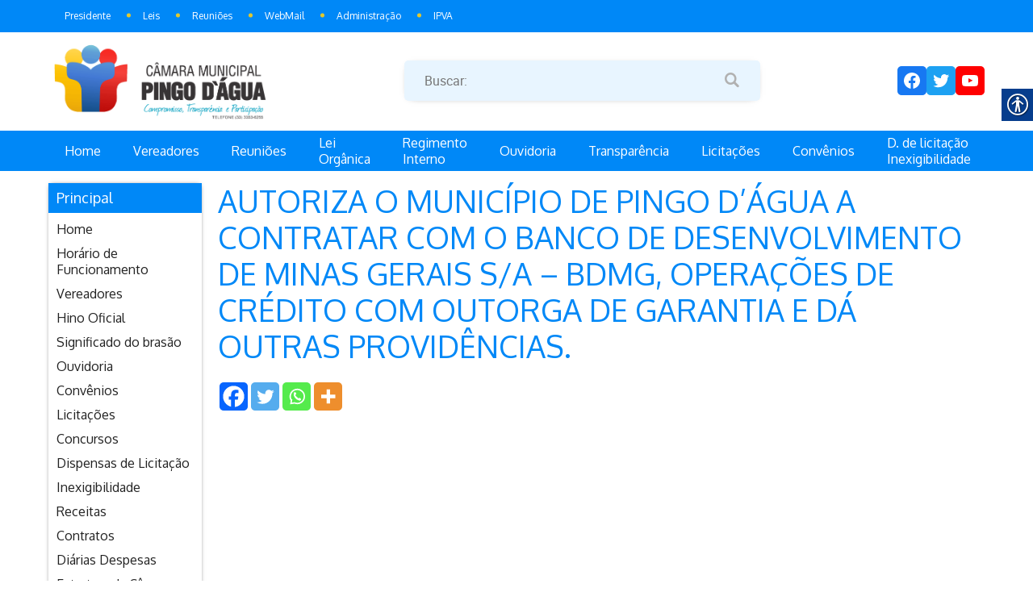

--- FILE ---
content_type: text/html; charset=UTF-8
request_url: https://cmpingodagua.mg.gov.br/leis/autoriza-o-municipio-de-pingo-dagua-a-contratar-com-o-banco-de-desenvolvimento-de-minas-gerais-s-a-bdmg-operacoes-de-credito-com-outorga-de-garantia-e-da-outras-providencias/
body_size: 19299
content:

<!DOCTYPE html>
<html lang="pt-BR">
<head>
	<meta charset="UTF-8">
	<meta name="theme-color" content="" />
	<meta name="viewport" content="width=device-width, initial-scale=1, maximum-scale=1">
	<title>Câmara Municipal de Pingo D&#039;Água</title>
	<meta name="description" content="Site da câmara municipal de Pingo D&#039;Água" />
	<link href="https://fonts.googleapis.com/css?family=Oxygen:300,400,700" rel="stylesheet">
	<link rel="icon" href="https://cmpingodagua.mg.gov.br/wp-content/uploads/2017/10/cropped-rsz_logo-pingo-dagua-horizontal-32x32.png" sizes="32x32" />
<link rel="icon" href="https://cmpingodagua.mg.gov.br/wp-content/uploads/2017/10/cropped-rsz_logo-pingo-dagua-horizontal-192x192.png" sizes="192x192" />
<link rel="apple-touch-icon" href="https://cmpingodagua.mg.gov.br/wp-content/uploads/2017/10/cropped-rsz_logo-pingo-dagua-horizontal-180x180.png" />
<meta name="msapplication-TileImage" content="https://cmpingodagua.mg.gov.br/wp-content/uploads/2017/10/cropped-rsz_logo-pingo-dagua-horizontal-270x270.png" />
	<meta name='robots' content='index, follow, max-image-preview:large, max-snippet:-1, max-video-preview:-1' />

	<!-- This site is optimized with the Yoast SEO plugin v20.7 - https://yoast.com/wordpress/plugins/seo/ -->
	<title>AUTORIZA O MUNICÍPIO DE PINGO D’ÁGUA A CONTRATAR COM O BANCO DE DESENVOLVIMENTO DE MINAS GERAIS S/A – BDMG, OPERAÇÕES DE CRÉDITO COM OUTORGA DE GARANTIA E DÁ OUTRAS PROVIDÊNCIAS. - Câmara Municipal de Pingo D&#039;Água</title>
	<link rel="canonical" href="https://cmpingodagua.mg.gov.br/leis/autoriza-o-municipio-de-pingo-dagua-a-contratar-com-o-banco-de-desenvolvimento-de-minas-gerais-s-a-bdmg-operacoes-de-credito-com-outorga-de-garantia-e-da-outras-providencias/" />
	<meta property="og:locale" content="pt_BR" />
	<meta property="og:type" content="article" />
	<meta property="og:title" content="AUTORIZA O MUNICÍPIO DE PINGO D’ÁGUA A CONTRATAR COM O BANCO DE DESENVOLVIMENTO DE MINAS GERAIS S/A – BDMG, OPERAÇÕES DE CRÉDITO COM OUTORGA DE GARANTIA E DÁ OUTRAS PROVIDÊNCIAS. - Câmara Municipal de Pingo D&#039;Água" />
	<meta property="og:url" content="https://cmpingodagua.mg.gov.br/leis/autoriza-o-municipio-de-pingo-dagua-a-contratar-com-o-banco-de-desenvolvimento-de-minas-gerais-s-a-bdmg-operacoes-de-credito-com-outorga-de-garantia-e-da-outras-providencias/" />
	<meta property="og:site_name" content="Câmara Municipal de Pingo D&#039;Água" />
	<meta property="article:modified_time" content="2020-09-23T22:18:02+00:00" />
	<meta name="twitter:card" content="summary_large_image" />
	<script type="application/ld+json" class="yoast-schema-graph">{"@context":"https://schema.org","@graph":[{"@type":"WebPage","@id":"https://cmpingodagua.mg.gov.br/leis/autoriza-o-municipio-de-pingo-dagua-a-contratar-com-o-banco-de-desenvolvimento-de-minas-gerais-s-a-bdmg-operacoes-de-credito-com-outorga-de-garantia-e-da-outras-providencias/","url":"https://cmpingodagua.mg.gov.br/leis/autoriza-o-municipio-de-pingo-dagua-a-contratar-com-o-banco-de-desenvolvimento-de-minas-gerais-s-a-bdmg-operacoes-de-credito-com-outorga-de-garantia-e-da-outras-providencias/","name":"AUTORIZA O MUNICÍPIO DE PINGO D’ÁGUA A CONTRATAR COM O BANCO DE DESENVOLVIMENTO DE MINAS GERAIS S/A – BDMG, OPERAÇÕES DE CRÉDITO COM OUTORGA DE GARANTIA E DÁ OUTRAS PROVIDÊNCIAS. - Câmara Municipal de Pingo D&#039;Água","isPartOf":{"@id":"https://cmpingodagua.mg.gov.br/#website"},"datePublished":"2020-09-22T12:56:02+00:00","dateModified":"2020-09-23T22:18:02+00:00","breadcrumb":{"@id":"https://cmpingodagua.mg.gov.br/leis/autoriza-o-municipio-de-pingo-dagua-a-contratar-com-o-banco-de-desenvolvimento-de-minas-gerais-s-a-bdmg-operacoes-de-credito-com-outorga-de-garantia-e-da-outras-providencias/#breadcrumb"},"inLanguage":"pt-BR","potentialAction":[{"@type":"ReadAction","target":["https://cmpingodagua.mg.gov.br/leis/autoriza-o-municipio-de-pingo-dagua-a-contratar-com-o-banco-de-desenvolvimento-de-minas-gerais-s-a-bdmg-operacoes-de-credito-com-outorga-de-garantia-e-da-outras-providencias/"]}]},{"@type":"BreadcrumbList","@id":"https://cmpingodagua.mg.gov.br/leis/autoriza-o-municipio-de-pingo-dagua-a-contratar-com-o-banco-de-desenvolvimento-de-minas-gerais-s-a-bdmg-operacoes-de-credito-com-outorga-de-garantia-e-da-outras-providencias/#breadcrumb","itemListElement":[{"@type":"ListItem","position":1,"name":"Início","item":"https://cmpingodagua.mg.gov.br/"},{"@type":"ListItem","position":2,"name":"Leis","item":"https://cmpingodagua.mg.gov.br/leis/"},{"@type":"ListItem","position":3,"name":"AUTORIZA O MUNICÍPIO DE PINGO D’ÁGUA A CONTRATAR COM O BANCO DE DESENVOLVIMENTO DE MINAS GERAIS S/A – BDMG, OPERAÇÕES DE CRÉDITO COM OUTORGA DE GARANTIA E DÁ OUTRAS PROVIDÊNCIAS."}]},{"@type":"WebSite","@id":"https://cmpingodagua.mg.gov.br/#website","url":"https://cmpingodagua.mg.gov.br/","name":"Câmara Municipal de Pingo D&#039;Água","description":"Site da câmara municipal de Pingo D&#039;Água","publisher":{"@id":"https://cmpingodagua.mg.gov.br/#organization"},"potentialAction":[{"@type":"SearchAction","target":{"@type":"EntryPoint","urlTemplate":"https://cmpingodagua.mg.gov.br/?s={search_term_string}"},"query-input":"required name=search_term_string"}],"inLanguage":"pt-BR"},{"@type":"Organization","@id":"https://cmpingodagua.mg.gov.br/#organization","name":"Câmara Municipal de Pingo D'Água","url":"https://cmpingodagua.mg.gov.br/","logo":{"@type":"ImageObject","inLanguage":"pt-BR","@id":"https://cmpingodagua.mg.gov.br/#/schema/logo/image/","url":"http://cmpingodagua.homolog.tech/wp-content/uploads/2017/10/logo-pingo-dagua.png","contentUrl":"http://cmpingodagua.homolog.tech/wp-content/uploads/2017/10/logo-pingo-dagua.png","width":1763,"height":2118,"caption":"Câmara Municipal de Pingo D'Água"},"image":{"@id":"https://cmpingodagua.mg.gov.br/#/schema/logo/image/"}}]}</script>
	<!-- / Yoast SEO plugin. -->


<link rel="alternate" type="application/rss+xml" title="Feed para Câmara Municipal de Pingo D&#039;Água &raquo;" href="https://cmpingodagua.mg.gov.br/feed/" />
<link rel="alternate" type="application/rss+xml" title="Feed de comentários para Câmara Municipal de Pingo D&#039;Água &raquo;" href="https://cmpingodagua.mg.gov.br/comments/feed/" />
		<!-- This site uses the Google Analytics by ExactMetrics plugin v7.15.2 - Using Analytics tracking - https://www.exactmetrics.com/ -->
							<script src="//www.googletagmanager.com/gtag/js?id=UA-108552870-1"  data-cfasync="false" data-wpfc-render="false" type="text/javascript" async></script>
			<script data-cfasync="false" data-wpfc-render="false" type="text/javascript">
				var em_version = '7.15.2';
				var em_track_user = true;
				var em_no_track_reason = '';
				
								var disableStrs = [
															'ga-disable-UA-108552870-1',
									];

				/* Function to detect opted out users */
				function __gtagTrackerIsOptedOut() {
					for (var index = 0; index < disableStrs.length; index++) {
						if (document.cookie.indexOf(disableStrs[index] + '=true') > -1) {
							return true;
						}
					}

					return false;
				}

				/* Disable tracking if the opt-out cookie exists. */
				if (__gtagTrackerIsOptedOut()) {
					for (var index = 0; index < disableStrs.length; index++) {
						window[disableStrs[index]] = true;
					}
				}

				/* Opt-out function */
				function __gtagTrackerOptout() {
					for (var index = 0; index < disableStrs.length; index++) {
						document.cookie = disableStrs[index] + '=true; expires=Thu, 31 Dec 2099 23:59:59 UTC; path=/';
						window[disableStrs[index]] = true;
					}
				}

				if ('undefined' === typeof gaOptout) {
					function gaOptout() {
						__gtagTrackerOptout();
					}
				}
								window.dataLayer = window.dataLayer || [];

				window.ExactMetricsDualTracker = {
					helpers: {},
					trackers: {},
				};
				if (em_track_user) {
					function __gtagDataLayer() {
						dataLayer.push(arguments);
					}

					function __gtagTracker(type, name, parameters) {
						if (!parameters) {
							parameters = {};
						}

						if (parameters.send_to) {
							__gtagDataLayer.apply(null, arguments);
							return;
						}

						if (type === 'event') {
							
														parameters.send_to = exactmetrics_frontend.ua;
							__gtagDataLayer(type, name, parameters);
													} else {
							__gtagDataLayer.apply(null, arguments);
						}
					}

					__gtagTracker('js', new Date());
					__gtagTracker('set', {
						'developer_id.dNDMyYj': true,
											});
															__gtagTracker('config', 'UA-108552870-1', {"forceSSL":"true"} );
										window.gtag = __gtagTracker;										(function () {
						/* https://developers.google.com/analytics/devguides/collection/analyticsjs/ */
						/* ga and __gaTracker compatibility shim. */
						var noopfn = function () {
							return null;
						};
						var newtracker = function () {
							return new Tracker();
						};
						var Tracker = function () {
							return null;
						};
						var p = Tracker.prototype;
						p.get = noopfn;
						p.set = noopfn;
						p.send = function () {
							var args = Array.prototype.slice.call(arguments);
							args.unshift('send');
							__gaTracker.apply(null, args);
						};
						var __gaTracker = function () {
							var len = arguments.length;
							if (len === 0) {
								return;
							}
							var f = arguments[len - 1];
							if (typeof f !== 'object' || f === null || typeof f.hitCallback !== 'function') {
								if ('send' === arguments[0]) {
									var hitConverted, hitObject = false, action;
									if ('event' === arguments[1]) {
										if ('undefined' !== typeof arguments[3]) {
											hitObject = {
												'eventAction': arguments[3],
												'eventCategory': arguments[2],
												'eventLabel': arguments[4],
												'value': arguments[5] ? arguments[5] : 1,
											}
										}
									}
									if ('pageview' === arguments[1]) {
										if ('undefined' !== typeof arguments[2]) {
											hitObject = {
												'eventAction': 'page_view',
												'page_path': arguments[2],
											}
										}
									}
									if (typeof arguments[2] === 'object') {
										hitObject = arguments[2];
									}
									if (typeof arguments[5] === 'object') {
										Object.assign(hitObject, arguments[5]);
									}
									if ('undefined' !== typeof arguments[1].hitType) {
										hitObject = arguments[1];
										if ('pageview' === hitObject.hitType) {
											hitObject.eventAction = 'page_view';
										}
									}
									if (hitObject) {
										action = 'timing' === arguments[1].hitType ? 'timing_complete' : hitObject.eventAction;
										hitConverted = mapArgs(hitObject);
										__gtagTracker('event', action, hitConverted);
									}
								}
								return;
							}

							function mapArgs(args) {
								var arg, hit = {};
								var gaMap = {
									'eventCategory': 'event_category',
									'eventAction': 'event_action',
									'eventLabel': 'event_label',
									'eventValue': 'event_value',
									'nonInteraction': 'non_interaction',
									'timingCategory': 'event_category',
									'timingVar': 'name',
									'timingValue': 'value',
									'timingLabel': 'event_label',
									'page': 'page_path',
									'location': 'page_location',
									'title': 'page_title',
								};
								for (arg in args) {
																		if (!(!args.hasOwnProperty(arg) || !gaMap.hasOwnProperty(arg))) {
										hit[gaMap[arg]] = args[arg];
									} else {
										hit[arg] = args[arg];
									}
								}
								return hit;
							}

							try {
								f.hitCallback();
							} catch (ex) {
							}
						};
						__gaTracker.create = newtracker;
						__gaTracker.getByName = newtracker;
						__gaTracker.getAll = function () {
							return [];
						};
						__gaTracker.remove = noopfn;
						__gaTracker.loaded = true;
						window['__gaTracker'] = __gaTracker;
					})();
									} else {
										console.log("");
					(function () {
						function __gtagTracker() {
							return null;
						}

						window['__gtagTracker'] = __gtagTracker;
						window['gtag'] = __gtagTracker;
					})();
									}
			</script>
				<!-- / Google Analytics by ExactMetrics -->
		<script type="text/javascript">
window._wpemojiSettings = {"baseUrl":"https:\/\/s.w.org\/images\/core\/emoji\/14.0.0\/72x72\/","ext":".png","svgUrl":"https:\/\/s.w.org\/images\/core\/emoji\/14.0.0\/svg\/","svgExt":".svg","source":{"concatemoji":"https:\/\/cmpingodagua.mg.gov.br\/wp-includes\/js\/wp-emoji-release.min.js?ver=6.2.1"}};
/*! This file is auto-generated */
!function(e,a,t){var n,r,o,i=a.createElement("canvas"),p=i.getContext&&i.getContext("2d");function s(e,t){p.clearRect(0,0,i.width,i.height),p.fillText(e,0,0);e=i.toDataURL();return p.clearRect(0,0,i.width,i.height),p.fillText(t,0,0),e===i.toDataURL()}function c(e){var t=a.createElement("script");t.src=e,t.defer=t.type="text/javascript",a.getElementsByTagName("head")[0].appendChild(t)}for(o=Array("flag","emoji"),t.supports={everything:!0,everythingExceptFlag:!0},r=0;r<o.length;r++)t.supports[o[r]]=function(e){if(p&&p.fillText)switch(p.textBaseline="top",p.font="600 32px Arial",e){case"flag":return s("\ud83c\udff3\ufe0f\u200d\u26a7\ufe0f","\ud83c\udff3\ufe0f\u200b\u26a7\ufe0f")?!1:!s("\ud83c\uddfa\ud83c\uddf3","\ud83c\uddfa\u200b\ud83c\uddf3")&&!s("\ud83c\udff4\udb40\udc67\udb40\udc62\udb40\udc65\udb40\udc6e\udb40\udc67\udb40\udc7f","\ud83c\udff4\u200b\udb40\udc67\u200b\udb40\udc62\u200b\udb40\udc65\u200b\udb40\udc6e\u200b\udb40\udc67\u200b\udb40\udc7f");case"emoji":return!s("\ud83e\udef1\ud83c\udffb\u200d\ud83e\udef2\ud83c\udfff","\ud83e\udef1\ud83c\udffb\u200b\ud83e\udef2\ud83c\udfff")}return!1}(o[r]),t.supports.everything=t.supports.everything&&t.supports[o[r]],"flag"!==o[r]&&(t.supports.everythingExceptFlag=t.supports.everythingExceptFlag&&t.supports[o[r]]);t.supports.everythingExceptFlag=t.supports.everythingExceptFlag&&!t.supports.flag,t.DOMReady=!1,t.readyCallback=function(){t.DOMReady=!0},t.supports.everything||(n=function(){t.readyCallback()},a.addEventListener?(a.addEventListener("DOMContentLoaded",n,!1),e.addEventListener("load",n,!1)):(e.attachEvent("onload",n),a.attachEvent("onreadystatechange",function(){"complete"===a.readyState&&t.readyCallback()})),(e=t.source||{}).concatemoji?c(e.concatemoji):e.wpemoji&&e.twemoji&&(c(e.twemoji),c(e.wpemoji)))}(window,document,window._wpemojiSettings);
</script>
<style type="text/css">
img.wp-smiley,
img.emoji {
	display: inline !important;
	border: none !important;
	box-shadow: none !important;
	height: 1em !important;
	width: 1em !important;
	margin: 0 0.07em !important;
	vertical-align: -0.1em !important;
	background: none !important;
	padding: 0 !important;
}
</style>
	<link rel='stylesheet' id='wp-block-library-css' href='https://cmpingodagua.mg.gov.br/wp-includes/css/dist/block-library/style.min.css?ver=6.2.1' type='text/css' media='all' />
<link rel='stylesheet' id='classic-theme-styles-css' href='https://cmpingodagua.mg.gov.br/wp-includes/css/classic-themes.min.css?ver=6.2.1' type='text/css' media='all' />
<style id='global-styles-inline-css' type='text/css'>
body{--wp--preset--color--black: #000000;--wp--preset--color--cyan-bluish-gray: #abb8c3;--wp--preset--color--white: #ffffff;--wp--preset--color--pale-pink: #f78da7;--wp--preset--color--vivid-red: #cf2e2e;--wp--preset--color--luminous-vivid-orange: #ff6900;--wp--preset--color--luminous-vivid-amber: #fcb900;--wp--preset--color--light-green-cyan: #7bdcb5;--wp--preset--color--vivid-green-cyan: #00d084;--wp--preset--color--pale-cyan-blue: #8ed1fc;--wp--preset--color--vivid-cyan-blue: #0693e3;--wp--preset--color--vivid-purple: #9b51e0;--wp--preset--gradient--vivid-cyan-blue-to-vivid-purple: linear-gradient(135deg,rgba(6,147,227,1) 0%,rgb(155,81,224) 100%);--wp--preset--gradient--light-green-cyan-to-vivid-green-cyan: linear-gradient(135deg,rgb(122,220,180) 0%,rgb(0,208,130) 100%);--wp--preset--gradient--luminous-vivid-amber-to-luminous-vivid-orange: linear-gradient(135deg,rgba(252,185,0,1) 0%,rgba(255,105,0,1) 100%);--wp--preset--gradient--luminous-vivid-orange-to-vivid-red: linear-gradient(135deg,rgba(255,105,0,1) 0%,rgb(207,46,46) 100%);--wp--preset--gradient--very-light-gray-to-cyan-bluish-gray: linear-gradient(135deg,rgb(238,238,238) 0%,rgb(169,184,195) 100%);--wp--preset--gradient--cool-to-warm-spectrum: linear-gradient(135deg,rgb(74,234,220) 0%,rgb(151,120,209) 20%,rgb(207,42,186) 40%,rgb(238,44,130) 60%,rgb(251,105,98) 80%,rgb(254,248,76) 100%);--wp--preset--gradient--blush-light-purple: linear-gradient(135deg,rgb(255,206,236) 0%,rgb(152,150,240) 100%);--wp--preset--gradient--blush-bordeaux: linear-gradient(135deg,rgb(254,205,165) 0%,rgb(254,45,45) 50%,rgb(107,0,62) 100%);--wp--preset--gradient--luminous-dusk: linear-gradient(135deg,rgb(255,203,112) 0%,rgb(199,81,192) 50%,rgb(65,88,208) 100%);--wp--preset--gradient--pale-ocean: linear-gradient(135deg,rgb(255,245,203) 0%,rgb(182,227,212) 50%,rgb(51,167,181) 100%);--wp--preset--gradient--electric-grass: linear-gradient(135deg,rgb(202,248,128) 0%,rgb(113,206,126) 100%);--wp--preset--gradient--midnight: linear-gradient(135deg,rgb(2,3,129) 0%,rgb(40,116,252) 100%);--wp--preset--duotone--dark-grayscale: url('#wp-duotone-dark-grayscale');--wp--preset--duotone--grayscale: url('#wp-duotone-grayscale');--wp--preset--duotone--purple-yellow: url('#wp-duotone-purple-yellow');--wp--preset--duotone--blue-red: url('#wp-duotone-blue-red');--wp--preset--duotone--midnight: url('#wp-duotone-midnight');--wp--preset--duotone--magenta-yellow: url('#wp-duotone-magenta-yellow');--wp--preset--duotone--purple-green: url('#wp-duotone-purple-green');--wp--preset--duotone--blue-orange: url('#wp-duotone-blue-orange');--wp--preset--font-size--small: 13px;--wp--preset--font-size--medium: 20px;--wp--preset--font-size--large: 36px;--wp--preset--font-size--x-large: 42px;--wp--preset--spacing--20: 0.44rem;--wp--preset--spacing--30: 0.67rem;--wp--preset--spacing--40: 1rem;--wp--preset--spacing--50: 1.5rem;--wp--preset--spacing--60: 2.25rem;--wp--preset--spacing--70: 3.38rem;--wp--preset--spacing--80: 5.06rem;--wp--preset--shadow--natural: 6px 6px 9px rgba(0, 0, 0, 0.2);--wp--preset--shadow--deep: 12px 12px 50px rgba(0, 0, 0, 0.4);--wp--preset--shadow--sharp: 6px 6px 0px rgba(0, 0, 0, 0.2);--wp--preset--shadow--outlined: 6px 6px 0px -3px rgba(255, 255, 255, 1), 6px 6px rgba(0, 0, 0, 1);--wp--preset--shadow--crisp: 6px 6px 0px rgba(0, 0, 0, 1);}:where(.is-layout-flex){gap: 0.5em;}body .is-layout-flow > .alignleft{float: left;margin-inline-start: 0;margin-inline-end: 2em;}body .is-layout-flow > .alignright{float: right;margin-inline-start: 2em;margin-inline-end: 0;}body .is-layout-flow > .aligncenter{margin-left: auto !important;margin-right: auto !important;}body .is-layout-constrained > .alignleft{float: left;margin-inline-start: 0;margin-inline-end: 2em;}body .is-layout-constrained > .alignright{float: right;margin-inline-start: 2em;margin-inline-end: 0;}body .is-layout-constrained > .aligncenter{margin-left: auto !important;margin-right: auto !important;}body .is-layout-constrained > :where(:not(.alignleft):not(.alignright):not(.alignfull)){max-width: var(--wp--style--global--content-size);margin-left: auto !important;margin-right: auto !important;}body .is-layout-constrained > .alignwide{max-width: var(--wp--style--global--wide-size);}body .is-layout-flex{display: flex;}body .is-layout-flex{flex-wrap: wrap;align-items: center;}body .is-layout-flex > *{margin: 0;}:where(.wp-block-columns.is-layout-flex){gap: 2em;}.has-black-color{color: var(--wp--preset--color--black) !important;}.has-cyan-bluish-gray-color{color: var(--wp--preset--color--cyan-bluish-gray) !important;}.has-white-color{color: var(--wp--preset--color--white) !important;}.has-pale-pink-color{color: var(--wp--preset--color--pale-pink) !important;}.has-vivid-red-color{color: var(--wp--preset--color--vivid-red) !important;}.has-luminous-vivid-orange-color{color: var(--wp--preset--color--luminous-vivid-orange) !important;}.has-luminous-vivid-amber-color{color: var(--wp--preset--color--luminous-vivid-amber) !important;}.has-light-green-cyan-color{color: var(--wp--preset--color--light-green-cyan) !important;}.has-vivid-green-cyan-color{color: var(--wp--preset--color--vivid-green-cyan) !important;}.has-pale-cyan-blue-color{color: var(--wp--preset--color--pale-cyan-blue) !important;}.has-vivid-cyan-blue-color{color: var(--wp--preset--color--vivid-cyan-blue) !important;}.has-vivid-purple-color{color: var(--wp--preset--color--vivid-purple) !important;}.has-black-background-color{background-color: var(--wp--preset--color--black) !important;}.has-cyan-bluish-gray-background-color{background-color: var(--wp--preset--color--cyan-bluish-gray) !important;}.has-white-background-color{background-color: var(--wp--preset--color--white) !important;}.has-pale-pink-background-color{background-color: var(--wp--preset--color--pale-pink) !important;}.has-vivid-red-background-color{background-color: var(--wp--preset--color--vivid-red) !important;}.has-luminous-vivid-orange-background-color{background-color: var(--wp--preset--color--luminous-vivid-orange) !important;}.has-luminous-vivid-amber-background-color{background-color: var(--wp--preset--color--luminous-vivid-amber) !important;}.has-light-green-cyan-background-color{background-color: var(--wp--preset--color--light-green-cyan) !important;}.has-vivid-green-cyan-background-color{background-color: var(--wp--preset--color--vivid-green-cyan) !important;}.has-pale-cyan-blue-background-color{background-color: var(--wp--preset--color--pale-cyan-blue) !important;}.has-vivid-cyan-blue-background-color{background-color: var(--wp--preset--color--vivid-cyan-blue) !important;}.has-vivid-purple-background-color{background-color: var(--wp--preset--color--vivid-purple) !important;}.has-black-border-color{border-color: var(--wp--preset--color--black) !important;}.has-cyan-bluish-gray-border-color{border-color: var(--wp--preset--color--cyan-bluish-gray) !important;}.has-white-border-color{border-color: var(--wp--preset--color--white) !important;}.has-pale-pink-border-color{border-color: var(--wp--preset--color--pale-pink) !important;}.has-vivid-red-border-color{border-color: var(--wp--preset--color--vivid-red) !important;}.has-luminous-vivid-orange-border-color{border-color: var(--wp--preset--color--luminous-vivid-orange) !important;}.has-luminous-vivid-amber-border-color{border-color: var(--wp--preset--color--luminous-vivid-amber) !important;}.has-light-green-cyan-border-color{border-color: var(--wp--preset--color--light-green-cyan) !important;}.has-vivid-green-cyan-border-color{border-color: var(--wp--preset--color--vivid-green-cyan) !important;}.has-pale-cyan-blue-border-color{border-color: var(--wp--preset--color--pale-cyan-blue) !important;}.has-vivid-cyan-blue-border-color{border-color: var(--wp--preset--color--vivid-cyan-blue) !important;}.has-vivid-purple-border-color{border-color: var(--wp--preset--color--vivid-purple) !important;}.has-vivid-cyan-blue-to-vivid-purple-gradient-background{background: var(--wp--preset--gradient--vivid-cyan-blue-to-vivid-purple) !important;}.has-light-green-cyan-to-vivid-green-cyan-gradient-background{background: var(--wp--preset--gradient--light-green-cyan-to-vivid-green-cyan) !important;}.has-luminous-vivid-amber-to-luminous-vivid-orange-gradient-background{background: var(--wp--preset--gradient--luminous-vivid-amber-to-luminous-vivid-orange) !important;}.has-luminous-vivid-orange-to-vivid-red-gradient-background{background: var(--wp--preset--gradient--luminous-vivid-orange-to-vivid-red) !important;}.has-very-light-gray-to-cyan-bluish-gray-gradient-background{background: var(--wp--preset--gradient--very-light-gray-to-cyan-bluish-gray) !important;}.has-cool-to-warm-spectrum-gradient-background{background: var(--wp--preset--gradient--cool-to-warm-spectrum) !important;}.has-blush-light-purple-gradient-background{background: var(--wp--preset--gradient--blush-light-purple) !important;}.has-blush-bordeaux-gradient-background{background: var(--wp--preset--gradient--blush-bordeaux) !important;}.has-luminous-dusk-gradient-background{background: var(--wp--preset--gradient--luminous-dusk) !important;}.has-pale-ocean-gradient-background{background: var(--wp--preset--gradient--pale-ocean) !important;}.has-electric-grass-gradient-background{background: var(--wp--preset--gradient--electric-grass) !important;}.has-midnight-gradient-background{background: var(--wp--preset--gradient--midnight) !important;}.has-small-font-size{font-size: var(--wp--preset--font-size--small) !important;}.has-medium-font-size{font-size: var(--wp--preset--font-size--medium) !important;}.has-large-font-size{font-size: var(--wp--preset--font-size--large) !important;}.has-x-large-font-size{font-size: var(--wp--preset--font-size--x-large) !important;}
.wp-block-navigation a:where(:not(.wp-element-button)){color: inherit;}
:where(.wp-block-columns.is-layout-flex){gap: 2em;}
.wp-block-pullquote{font-size: 1.5em;line-height: 1.6;}
</style>
<link rel='stylesheet' id='real-accessability-css' href='https://cmpingodagua.mg.gov.br/wp-content/plugins/real-accessability/real-accessability.css?ver=1.0' type='text/css' media='all' />
<link rel='stylesheet' id='apiki-wp-gallery-gallery-style-css' href='https://cmpingodagua.mg.gov.br/wp-content/plugins/apiki-wp-gallery/assets/stylesheets/front/style.css?ver=1742234504' type='text/css' media='all' />
<link rel='stylesheet' id='gb-theme-theme-style-css' href='https://cmpingodagua.mg.gov.br/wp-content/themes/resuta-gpublic-theme/style.css?ver=1742234508' type='text/css' media='all' />
<link rel='stylesheet' id='heateor_sss_frontend_css-css' href='https://cmpingodagua.mg.gov.br/wp-content/plugins/sassy-social-share/public/css/sassy-social-share-public.css?ver=3.3.70' type='text/css' media='all' />
<style id='heateor_sss_frontend_css-inline-css' type='text/css'>
.heateor_sss_button_instagram span.heateor_sss_svg,a.heateor_sss_instagram span.heateor_sss_svg{background:radial-gradient(circle at 30% 107%,#fdf497 0,#fdf497 5%,#fd5949 45%,#d6249f 60%,#285aeb 90%)}.heateor_sss_horizontal_sharing .heateor_sss_svg,.heateor_sss_standard_follow_icons_container .heateor_sss_svg{color:#fff;border-width:0px;border-style:solid;border-color:transparent}.heateor_sss_horizontal_sharing .heateorSssTCBackground{color:#666}.heateor_sss_horizontal_sharing span.heateor_sss_svg:hover,.heateor_sss_standard_follow_icons_container span.heateor_sss_svg:hover{border-color:transparent;}.heateor_sss_vertical_sharing span.heateor_sss_svg,.heateor_sss_floating_follow_icons_container span.heateor_sss_svg{color:#fff;border-width:0px;border-style:solid;border-color:transparent;}.heateor_sss_vertical_sharing .heateorSssTCBackground{color:#666;}.heateor_sss_vertical_sharing span.heateor_sss_svg:hover,.heateor_sss_floating_follow_icons_container span.heateor_sss_svg:hover{border-color:transparent;}@media screen and (max-width:783px) {.heateor_sss_vertical_sharing{display:none!important}}
</style>
<script type='text/javascript' src='https://cmpingodagua.mg.gov.br/wp-content/plugins/google-analytics-dashboard-for-wp/assets/js/frontend-gtag.js?ver=7.15.2' id='exactmetrics-frontend-script-js'></script>
<script data-cfasync="false" data-wpfc-render="false" type="text/javascript" id='exactmetrics-frontend-script-js-extra'>/* <![CDATA[ */
var exactmetrics_frontend = {"js_events_tracking":"true","download_extensions":"zip,mp3,mpeg,pdf,docx,pptx,xlsx,rar","inbound_paths":"[{\"path\":\"\\\/go\\\/\",\"label\":\"affiliate\"},{\"path\":\"\\\/recommend\\\/\",\"label\":\"affiliate\"}]","home_url":"https:\/\/cmpingodagua.mg.gov.br","hash_tracking":"false","ua":"UA-108552870-1","v4_id":""};/* ]]> */
</script>
<script type='text/javascript' src='https://cmpingodagua.mg.gov.br/wp-includes/js/jquery/jquery.min.js?ver=3.6.4' id='jquery-core-js'></script>
<script type='text/javascript' src='https://cmpingodagua.mg.gov.br/wp-includes/js/jquery/jquery-migrate.min.js?ver=3.4.0' id='jquery-migrate-js'></script>
<!--[if lt IE 9]>
<script type='text/javascript' src='https://cmpingodagua.mg.gov.br/wp-content/themes/resuta-gpublic-theme/ghost/assets/javascripts/support/html5.min.js?ver=1742234508' id='gb-theme-support-html5-js'></script>
<![endif]-->
<!--[if lt IE 9]>
<script type='text/javascript' src='https://cmpingodagua.mg.gov.br/wp-content/themes/resuta-gpublic-theme/ghost/assets/javascripts/support/augment.min.js?ver=1742234508' id='gb-theme-support-augment-js'></script>
<![endif]-->
<!--[if lt IE 9]>
<script type='text/javascript' src='https://cmpingodagua.mg.gov.br/wp-content/themes/resuta-gpublic-theme/ghost/assets/javascripts/support/selectivizr.min.js?ver=1742234508' id='gb-theme-support-selectivizr-js'></script>
<![endif]-->
<link rel="https://api.w.org/" href="https://cmpingodagua.mg.gov.br/wp-json/" /><link rel="EditURI" type="application/rsd+xml" title="RSD" href="https://cmpingodagua.mg.gov.br/xmlrpc.php?rsd" />
<link rel="wlwmanifest" type="application/wlwmanifest+xml" href="https://cmpingodagua.mg.gov.br/wp-includes/wlwmanifest.xml" />
<meta name="generator" content="WordPress 6.2.1" />
<link rel='shortlink' href='https://cmpingodagua.mg.gov.br/?p=1340' />
<link rel="alternate" type="application/json+oembed" href="https://cmpingodagua.mg.gov.br/wp-json/oembed/1.0/embed?url=https%3A%2F%2Fcmpingodagua.mg.gov.br%2Fleis%2Fautoriza-o-municipio-de-pingo-dagua-a-contratar-com-o-banco-de-desenvolvimento-de-minas-gerais-s-a-bdmg-operacoes-de-credito-com-outorga-de-garantia-e-da-outras-providencias%2F" />
<link rel="alternate" type="text/xml+oembed" href="https://cmpingodagua.mg.gov.br/wp-json/oembed/1.0/embed?url=https%3A%2F%2Fcmpingodagua.mg.gov.br%2Fleis%2Fautoriza-o-municipio-de-pingo-dagua-a-contratar-com-o-banco-de-desenvolvimento-de-minas-gerais-s-a-bdmg-operacoes-de-credito-com-outorga-de-garantia-e-da-outras-providencias%2F&#038;format=xml" />
<link rel="stylesheet" id="custom-login-css" href="https://cmpingodagua.mg.gov.br/wp-content/plugins/gf-custom-style/gf-custom.style.css?ver=1742234505" type="text/css" media="all" />
		<style type="text/css">
			.custom-style .gfield_radio li label,
			.custom-style .gfield_checkbox li label {
				color: #595959 !important;
				text-transform: initial!important;
			}

			.custom-style .gfield .gfield_label {
				color: #525252!important;
				font-size: 16px!important;
				text-transform:capitalize!important;
			}

			.custom-style input[type='checkbox']:after {
				background-color: #f9f9f9 !important;
			}

			.custom-style input[type='checkbox']:checked:after {
				background-color: #7f6fce !important;
			}

			.custom-style input[type='radio']:after {
				background-color: #f9f9f9 !important;
			}

			.custom-style input[type='radio']:checked:after {
				background-color: #7f6fce !important;
			}

			.custom-style .gfield input[type='radio'],
			.custom-style .gfield input[type='checkbox'] {
				border-color: #7f6fce !important;
				border-width: 3!important;
			}

			.gfield select,
			.gfield textarea,
			.gfield input {
				background: #f9f9f9 !important;
				border-color: #7f6fce!important;
				border-radius: 3 !important;
				border-style: solid!important;
				border-width: 3!important;
				box-shadow: none;
				color: #595959 !important;
				font-size: 16px !important;
				text-transform: initial!important;
			}

			.gfield select:focus,
			.gfield textarea:focus,
			.gfield input:focus {
				box-shadow: 0px 0px 4px -1px #18e0c4!important;
			}

			.gfield select,
			.gfield input {
				height: 45px !important;
			}

			.gfield textarea {
				height: 200px !important;
			}

			.custom-style .gform_button {
				background: #1e73be !important;
				border-radius: 0px !important;
				border-color: #fff !important;
				border-style: none !important;
				border-width: 0px !important;
				box-shadow: none;
				color: #fff !important;
				font-size: 18px !important;
				font-style: normal !important;
				font-weight: 600 !important;
				padding: 10px 20px !important;
				text-transform: initial !important;
				width: !important;
			}

			.custom-style .gform_button:hover {
				background: #0066bf !important;
				color: #fff !important;
				border-color: #fff !important;
			}

			.custom-style .gform_footer {
				float: right!important;
			}

			.gform_wrapper .gfield_error input,
			.gform_wrapper .gfield_error select,
			.gform_wrapper .gfield_error textarea {
				background: #ffeeee !important;
			}

			.validation_error {
				background: #eb0c0c !important;
				border-radius: 3 !important;
			}

			.gfield_description.validation_message {
				color: #eb0c0c !important;
			}

			.gform_confirmation_wrapper .gform_confirmation_message {
				background: #009d47 !important;
				border-radius: 3 !important;
				font-size: 16px !important;
			}

			.custom-style .gfield_error input[type='radio']:after,
			.custom-style .gfield_error input[type='checkbox']:after {
				background: #eb0c0c !important;
			}

			.custom-style .gfield_error input[type='radio']:checked:after,
			.custom-style .gfield_error input[type='checkbox']:checked:after {
				background: #7f6fce !important;
			}

			.custom-style ::-webkit-input-placeholder {
				color: #666666 !important;
			}

			.custom-style ::-moz-placeholder {
				color: #666666 !important;
			}

			.custom-style :-ms-input-placeholder {
				color: #666666 !important;
			}

			.custom-style :-moz-placeholder {
				color: #666666 !important;
			}

			.custom-style .gform_wrapper .gf_progressbar {
				background: #7f6fce !important;
			}

			.custom-style ::-webkit-input-placeholder {
				color: #666666 !important;
			}

			.ui-datepicker {
				background: #f9f9f9 !important;
			}

			.ui-datepicker-header {
				background: #7f6fce !important;
			}

			.ui-datepicker-calendar th span {
				color: #7f6fce !important;
			}

			.ui-datepicker-calendar td:hover {
				background: #f9f9f9 !important;
			}
		</style>
		    
    <script type="text/javascript">
        var ajaxurl = 'https://cmpingodagua.mg.gov.br/wp-admin/admin-ajax.php';
    </script>
		<style type="text/css">
			#wpadminbar #wp-admin-bar-ghost .ab-icon:before {
				content: url([data-uri]);
			}
		</style>
		<meta http-equiv="Content-Security-Policy" content="upgrade-insecure-requests">

<script>	
	window.addEventListener('load', function(event) {
		jQuery('.list-links a').attr('target','_blank');
	});
</script><link rel="icon" href="https://cmpingodagua.mg.gov.br/wp-content/uploads/2017/10/cropped-rsz_logo-pingo-dagua-horizontal-32x32.png" sizes="32x32" />
<link rel="icon" href="https://cmpingodagua.mg.gov.br/wp-content/uploads/2017/10/cropped-rsz_logo-pingo-dagua-horizontal-192x192.png" sizes="192x192" />
<link rel="apple-touch-icon" href="https://cmpingodagua.mg.gov.br/wp-content/uploads/2017/10/cropped-rsz_logo-pingo-dagua-horizontal-180x180.png" />
<meta name="msapplication-TileImage" content="https://cmpingodagua.mg.gov.br/wp-content/uploads/2017/10/cropped-rsz_logo-pingo-dagua-horizontal-270x270.png" />
		<style type="text/css" id="wp-custom-css">
			/*
Você pode adicionar seu próprio CSS aqui.

Clique no ícone de ajuda acima para saber mais.
*/

.home .news-item .news-title {
	font-size: 1em;
}


		</style>
		
		<div id="fb-root"></div>
		<script>(function(d, s, id) {
			var js, fjs = d.getElementsByTagName(s)[0];
			if (d.getElementById(id)) return;
			js = d.createElement(s); js.id = id;
			js.src = "//connect.facebook.net/pt_BR/all.js#xfbml=1";
			fjs.parentNode.insertBefore(js, fjs);
		}(document, 'script', 'facebook-jssdk'));</script>
</head>
<body class="manager-law-template-default single single-manager-law postid-1340 real-accessability-body">


	<div class="header-bar">
		<div class="container">
			<nav class="header-bar-navigation"><ul id="menu-topo" class="menu-bar"><li id="menu-item-179" class="menu-item menu-item-type-custom menu-item-object-custom menu-item-179"><a href="https://cmpingodagua.mg.gov.br/vereadores/leonidas-lucindo-de-souza-junior/">Presidente</a></li>
<li id="menu-item-177" class="menu-item menu-item-type-post_type menu-item-object-page menu-item-177"><a href="https://cmpingodagua.mg.gov.br/listagem-leis/">Leis</a></li>
<li id="menu-item-178" class="menu-item menu-item-type-post_type menu-item-object-page menu-item-178"><a href="https://cmpingodagua.mg.gov.br/listagem-reunioes/">Reuniões</a></li>
<li id="menu-item-347" class="menu-item menu-item-type-custom menu-item-object-custom menu-item-347"><a href="http://webmail.cmpingodagua.mg.gov.br">WebMail</a></li>
<li id="menu-item-623" class="menu-item menu-item-type-custom menu-item-object-custom menu-item-623"><a href="https://cmpingodagua.mg.gov.br/wp-admin/">Administração</a></li>
<li id="menu-item-644" class="menu-item menu-item-type-custom menu-item-object-custom menu-item-644"><a href="http://www.fazenda.mg.gov.br/empresas/impostos/ipva/">IPVA</a></li>
</ul></nav>
			<div id="nav-icon" class="btn-hamburger">
				<span></span>
				<span></span>
				<span></span>
				<p class="name-btn">MENU</p>
			</div>

			<!-- <div class="header-bar-acessibility">
				<ul class="header-acessibility">
					<li class="acessibility-item">
						<a href="#">
							<i class="icon-header icon-g-acessibility"></i>
							Acessibilidade
						</a>
					</li>
				</ul>
			</div> -->
		</div>
	</div>

		<div class="header-branding">
		<div class="container">
			<ul class="list-header">
				<li class="header-item logo">
					<a href="https://cmpingodagua.mg.gov.br" alt="Câmara Municipal de Pingo D&#039;Água">
						<h1>
							<figure class="thumb-sidebar">
								<img src="https://cmpingodagua.mg.gov.br/wp-content/uploads/2018/03/logo-pingo-dagua-horizontal.png">
							</figure>
						</h1>
					</a>
				</li>

				<li class="header-item search">
					<form role="search" method="get" class="search-form" action="https://cmpingodagua.mg.gov.br">
	<label>
		<input type="search" class="search-field" placeholder="Buscar:" value="" name="s" required />
	</label>

	<button class="search-submit" type="submit" value="Search">
		<i class="icon-search icon-g-search"></i>
	</button>

</form>
				</li>
								<div class="header-item info">
					<li id="block-2" class="widget widget_block">
<ul class="wp-block-social-links is-content-justification-right is-layout-flex wp-container-1"><li class="wp-social-link wp-social-link-facebook wp-block-social-link"><a href="https://www.facebook.com/profile.php?id=61556627590140" class="wp-block-social-link-anchor"><svg width="24" height="24" viewBox="0 0 24 24" version="1.1" xmlns="http://www.w3.org/2000/svg" aria-hidden="true" focusable="false"><path d="M12 2C6.5 2 2 6.5 2 12c0 5 3.7 9.1 8.4 9.9v-7H7.9V12h2.5V9.8c0-2.5 1.5-3.9 3.8-3.9 1.1 0 2.2.2 2.2.2v2.5h-1.3c-1.2 0-1.6.8-1.6 1.6V12h2.8l-.4 2.9h-2.3v7C18.3 21.1 22 17 22 12c0-5.5-4.5-10-10-10z"></path></svg><span class="wp-block-social-link-label screen-reader-text">https://www.facebook.com/people/Pingo-Dagua/pfbid02D9AzVttgF1uW7o6Hrf6w9zc2CsxZv62sgwyZriHAME644ViFcZC8K3dzvGiaVG4sl/</span></a></li>

<li class="wp-social-link wp-social-link-twitter wp-block-social-link"><a href="https://twitter.com/cmpingodagua" class="wp-block-social-link-anchor"><svg width="24" height="24" viewBox="0 0 24 24" version="1.1" xmlns="http://www.w3.org/2000/svg" aria-hidden="true" focusable="false"><path d="M22.23,5.924c-0.736,0.326-1.527,0.547-2.357,0.646c0.847-0.508,1.498-1.312,1.804-2.27 c-0.793,0.47-1.671,0.812-2.606,0.996C18.324,4.498,17.257,4,16.077,4c-2.266,0-4.103,1.837-4.103,4.103 c0,0.322,0.036,0.635,0.106,0.935C8.67,8.867,5.647,7.234,3.623,4.751C3.27,5.357,3.067,6.062,3.067,6.814 c0,1.424,0.724,2.679,1.825,3.415c-0.673-0.021-1.305-0.206-1.859-0.513c0,0.017,0,0.034,0,0.052c0,1.988,1.414,3.647,3.292,4.023 c-0.344,0.094-0.707,0.144-1.081,0.144c-0.264,0-0.521-0.026-0.772-0.074c0.522,1.63,2.038,2.816,3.833,2.85 c-1.404,1.1-3.174,1.756-5.096,1.756c-0.331,0-0.658-0.019-0.979-0.057c1.816,1.164,3.973,1.843,6.29,1.843 c7.547,0,11.675-6.252,11.675-11.675c0-0.178-0.004-0.355-0.012-0.531C20.985,7.47,21.68,6.747,22.23,5.924z"></path></svg><span class="wp-block-social-link-label screen-reader-text">Twitter</span></a></li>

<li class="wp-social-link wp-social-link-youtube wp-block-social-link"><a href="https://www.youtube.com/channel/UC35zOwwH_kz9cCdVwakhK5g" class="wp-block-social-link-anchor"><svg width="24" height="24" viewBox="0 0 24 24" version="1.1" xmlns="http://www.w3.org/2000/svg" aria-hidden="true" focusable="false"><path d="M21.8,8.001c0,0-0.195-1.378-0.795-1.985c-0.76-0.797-1.613-0.801-2.004-0.847c-2.799-0.202-6.997-0.202-6.997-0.202 h-0.009c0,0-4.198,0-6.997,0.202C4.608,5.216,3.756,5.22,2.995,6.016C2.395,6.623,2.2,8.001,2.2,8.001S2,9.62,2,11.238v1.517 c0,1.618,0.2,3.237,0.2,3.237s0.195,1.378,0.795,1.985c0.761,0.797,1.76,0.771,2.205,0.855c1.6,0.153,6.8,0.201,6.8,0.201 s4.203-0.006,7.001-0.209c0.391-0.047,1.243-0.051,2.004-0.847c0.6-0.607,0.795-1.985,0.795-1.985s0.2-1.618,0.2-3.237v-1.517 C22,9.62,21.8,8.001,21.8,8.001z M9.935,14.594l-0.001-5.62l5.404,2.82L9.935,14.594z"></path></svg><span class="wp-block-social-link-label screen-reader-text">YouTube</span></a></li></ul>
</li>
				</div>
			</ul>
		</div>
	</div>

	<header id="header">
		<div class="header-main">
			<div class="container">

				<nav class="nav-menu-main"><ul id="menu-principal" class="menu"><li id="menu-item-69" class="menu-item menu-item-type-post_type menu-item-object-page menu-item-home menu-item-69"><a href="https://cmpingodagua.mg.gov.br/">Home</a></li>
<li id="menu-item-148" class="menu-item menu-item-type-post_type menu-item-object-page menu-item-148"><a href="https://cmpingodagua.mg.gov.br/listagem-vereadores/">Vereadores</a></li>
<li id="menu-item-149" class="menu-item menu-item-type-post_type menu-item-object-page menu-item-149"><a href="https://cmpingodagua.mg.gov.br/listagem-reunioes/">Reuniões</a></li>
<li id="menu-item-64" class="menu-item menu-item-type-post_type menu-item-object-page menu-item-64"><a href="https://cmpingodagua.mg.gov.br/lei-organica-do-municipio-de-pingo-dagua/">Lei Orgânica</a></li>
<li id="menu-item-63" class="menu-item menu-item-type-post_type menu-item-object-page menu-item-63"><a href="https://cmpingodagua.mg.gov.br/regimento-interno/">Regimento Interno</a></li>
<li id="menu-item-65" class="menu-item menu-item-type-post_type menu-item-object-page menu-item-65"><a href="https://cmpingodagua.mg.gov.br/ouvidoria/">Ouvidoria</a></li>
<li id="menu-item-490" class="menu-item menu-item-type-post_type menu-item-object-page menu-item-490"><a href="https://cmpingodagua.mg.gov.br/portal-da-transparencia/">Transparência</a></li>
<li id="menu-item-582" class="menu-item menu-item-type-post_type menu-item-object-page menu-item-582"><a href="https://cmpingodagua.mg.gov.br/listagem-licitacoes/">Licitações</a></li>
<li id="menu-item-259" class="menu-item menu-item-type-post_type menu-item-object-page menu-item-259"><a href="https://cmpingodagua.mg.gov.br/convenios/">Convênios</a></li>
<li id="menu-item-2420" class="menu-item menu-item-type-post_type menu-item-object-page menu-item-2420"><a href="https://cmpingodagua.mg.gov.br/inexigibilidade/">D. de licitação Inexigibilidade</a></li>
</ul></nav>			</div>
		</div>
	</header>

<div class="container">
	<div class="theme-container">
		<div class="main">
			<h1 class="title-page">
				AUTORIZA O MUNICÍPIO DE PINGO D’ÁGUA A CONTRATAR COM O BANCO DE DESENVOLVIMENTO DE MINAS GERAIS S/A – BDMG, OPERAÇÕES DE CRÉDITO COM OUTORGA DE GARANTIA E DÁ OUTRAS PROVIDÊNCIAS.			</h1>
			<!-- <div class="single-thumb" style="background-image: url('')"></div> -->
			<div class="single-thumb">
							</div>

			<div class="the-content">
				<div class='heateorSssClear'></div><div  class='heateor_sss_sharing_container heateor_sss_horizontal_sharing' data-heateor-sss-href='https://cmpingodagua.mg.gov.br/leis/autoriza-o-municipio-de-pingo-dagua-a-contratar-com-o-banco-de-desenvolvimento-de-minas-gerais-s-a-bdmg-operacoes-de-credito-com-outorga-de-garantia-e-da-outras-providencias/'><div class='heateor_sss_sharing_title' style="font-weight:bold" ></div><div class="heateor_sss_sharing_ul"><a aria-label="Facebook" class="heateor_sss_facebook" href="https://www.facebook.com/sharer/sharer.php?u=https%3A%2F%2Fcmpingodagua.mg.gov.br%2Fleis%2Fautoriza-o-municipio-de-pingo-dagua-a-contratar-com-o-banco-de-desenvolvimento-de-minas-gerais-s-a-bdmg-operacoes-de-credito-com-outorga-de-garantia-e-da-outras-providencias%2F" title="Facebook" rel="nofollow noopener" target="_blank" style="font-size:32px!important;box-shadow:none;display:inline-block;vertical-align:middle"><span class="heateor_sss_svg" style="background-color:#0765FE;width:35px;height:35px;border-radius:5px;display:inline-block;opacity:1;float:left;font-size:32px;box-shadow:none;display:inline-block;font-size:16px;padding:0 4px;vertical-align:middle;background-repeat:repeat;overflow:hidden;padding:0;cursor:pointer;box-sizing:content-box"><svg style="display:block;" focusable="false" aria-hidden="true" xmlns="http://www.w3.org/2000/svg" width="100%" height="100%" viewBox="0 0 32 32"><path fill="#fff" d="M28 16c0-6.627-5.373-12-12-12S4 9.373 4 16c0 5.628 3.875 10.35 9.101 11.647v-7.98h-2.474V16H13.1v-1.58c0-4.085 1.849-5.978 5.859-5.978.76 0 2.072.15 2.608.298v3.325c-.283-.03-.775-.045-1.386-.045-1.967 0-2.728.745-2.728 2.683V16h3.92l-.673 3.667h-3.247v8.245C23.395 27.195 28 22.135 28 16Z"></path></svg></span></a><a aria-label="Twitter" class="heateor_sss_button_twitter" href="http://twitter.com/intent/tweet?text=AUTORIZA%20O%20MUNIC%C3%8DPIO%20DE%20PINGO%20D%E2%80%99%C3%81GUA%20A%20CONTRATAR%20COM%20O%20BANCO%20DE%20DESENVOLVIMENTO%20DE%20MINAS%20GERAIS%20S%2FA%20%E2%80%93%20BDMG%2C%20OPERA%C3%87%C3%95ES%20DE%20CR%C3%89DITO%20COM%20OUTORGA%20DE%20GARANTIA%20E%20D%C3%81%20OUTRAS%20PROVID%C3%8ANCIAS.&url=https%3A%2F%2Fcmpingodagua.mg.gov.br%2Fleis%2Fautoriza-o-municipio-de-pingo-dagua-a-contratar-com-o-banco-de-desenvolvimento-de-minas-gerais-s-a-bdmg-operacoes-de-credito-com-outorga-de-garantia-e-da-outras-providencias%2F" title="Twitter" rel="nofollow noopener" target="_blank" style="font-size:32px!important;box-shadow:none;display:inline-block;vertical-align:middle"><span class="heateor_sss_svg heateor_sss_s__default heateor_sss_s_twitter" style="background-color:#55acee;width:35px;height:35px;border-radius:5px;display:inline-block;opacity:1;float:left;font-size:32px;box-shadow:none;display:inline-block;font-size:16px;padding:0 4px;vertical-align:middle;background-repeat:repeat;overflow:hidden;padding:0;cursor:pointer;box-sizing:content-box"><svg style="display:block;" focusable="false" aria-hidden="true" xmlns="http://www.w3.org/2000/svg" width="100%" height="100%" viewBox="-4 -4 39 39"><path d="M28 8.557a9.913 9.913 0 0 1-2.828.775 4.93 4.93 0 0 0 2.166-2.725 9.738 9.738 0 0 1-3.13 1.194 4.92 4.92 0 0 0-3.593-1.55 4.924 4.924 0 0 0-4.794 6.049c-4.09-.21-7.72-2.17-10.15-5.15a4.942 4.942 0 0 0-.665 2.477c0 1.71.87 3.214 2.19 4.1a4.968 4.968 0 0 1-2.23-.616v.06c0 2.39 1.7 4.38 3.952 4.83-.414.115-.85.174-1.297.174-.318 0-.626-.03-.928-.086a4.935 4.935 0 0 0 4.6 3.42 9.893 9.893 0 0 1-6.114 2.107c-.398 0-.79-.023-1.175-.068a13.953 13.953 0 0 0 7.55 2.213c9.056 0 14.01-7.507 14.01-14.013 0-.213-.005-.426-.015-.637.96-.695 1.795-1.56 2.455-2.55z" fill="#fff"></path></svg></span></a><a aria-label="Whatsapp" class="heateor_sss_whatsapp" href="https://api.whatsapp.com/send?text=AUTORIZA%20O%20MUNIC%C3%8DPIO%20DE%20PINGO%20D%E2%80%99%C3%81GUA%20A%20CONTRATAR%20COM%20O%20BANCO%20DE%20DESENVOLVIMENTO%20DE%20MINAS%20GERAIS%20S%2FA%20%E2%80%93%20BDMG%2C%20OPERA%C3%87%C3%95ES%20DE%20CR%C3%89DITO%20COM%20OUTORGA%20DE%20GARANTIA%20E%20D%C3%81%20OUTRAS%20PROVID%C3%8ANCIAS.%20https%3A%2F%2Fcmpingodagua.mg.gov.br%2Fleis%2Fautoriza-o-municipio-de-pingo-dagua-a-contratar-com-o-banco-de-desenvolvimento-de-minas-gerais-s-a-bdmg-operacoes-de-credito-com-outorga-de-garantia-e-da-outras-providencias%2F" title="Whatsapp" rel="nofollow noopener" target="_blank" style="font-size:32px!important;box-shadow:none;display:inline-block;vertical-align:middle"><span class="heateor_sss_svg" style="background-color:#55eb4c;width:35px;height:35px;border-radius:5px;display:inline-block;opacity:1;float:left;font-size:32px;box-shadow:none;display:inline-block;font-size:16px;padding:0 4px;vertical-align:middle;background-repeat:repeat;overflow:hidden;padding:0;cursor:pointer;box-sizing:content-box"><svg style="display:block;" focusable="false" aria-hidden="true" xmlns="http://www.w3.org/2000/svg" width="100%" height="100%" viewBox="-6 -5 40 40"><path class="heateor_sss_svg_stroke heateor_sss_no_fill" stroke="#fff" stroke-width="2" fill="none" d="M 11.579798566743314 24.396926207859085 A 10 10 0 1 0 6.808479557110079 20.73576436351046"></path><path d="M 7 19 l -1 6 l 6 -1" class="heateor_sss_no_fill heateor_sss_svg_stroke" stroke="#fff" stroke-width="2" fill="none"></path><path d="M 10 10 q -1 8 8 11 c 5 -1 0 -6 -1 -3 q -4 -3 -5 -5 c 4 -2 -1 -5 -1 -4" fill="#fff"></path></svg></span></a><a class="heateor_sss_more" aria-label="More" title="More" rel="nofollow noopener" style="font-size: 32px!important;border:0;box-shadow:none;display:inline-block!important;font-size:16px;padding:0 4px;vertical-align: middle;display:inline;" href="https://cmpingodagua.mg.gov.br/leis/autoriza-o-municipio-de-pingo-dagua-a-contratar-com-o-banco-de-desenvolvimento-de-minas-gerais-s-a-bdmg-operacoes-de-credito-com-outorga-de-garantia-e-da-outras-providencias/" onclick="event.preventDefault()"><span class="heateor_sss_svg" style="background-color:#ee8e2d;width:35px;height:35px;border-radius:5px;display:inline-block!important;opacity:1;float:left;font-size:32px!important;box-shadow:none;display:inline-block;font-size:16px;padding:0 4px;vertical-align:middle;display:inline;background-repeat:repeat;overflow:hidden;padding:0;cursor:pointer;box-sizing:content-box;" onclick="heateorSssMoreSharingPopup(this, 'https://cmpingodagua.mg.gov.br/leis/autoriza-o-municipio-de-pingo-dagua-a-contratar-com-o-banco-de-desenvolvimento-de-minas-gerais-s-a-bdmg-operacoes-de-credito-com-outorga-de-garantia-e-da-outras-providencias/', 'AUTORIZA%20O%20MUNIC%C3%8DPIO%20DE%20PINGO%20D%E2%80%99%C3%81GUA%20A%20CONTRATAR%20COM%20O%20BANCO%20DE%20DESENVOLVIMENTO%20DE%20MINAS%20GERAIS%20S%2FA%20%E2%80%93%20BDMG%2C%20OPERA%C3%87%C3%95ES%20DE%20CR%C3%89DITO%20COM%20OUTORGA%20DE%20GARANTIA%20E%20D%C3%81%20OUTRAS%20PROVID%C3%8ANCIAS.', '' )"><svg xmlns="http://www.w3.org/2000/svg" xmlns:xlink="http://www.w3.org/1999/xlink" viewBox="-.3 0 32 32" version="1.1" width="100%" height="100%" style="display:block;" xml:space="preserve"><g><path fill="#fff" d="M18 14V8h-4v6H8v4h6v6h4v-6h6v-4h-6z" fill-rule="evenodd"></path></g></svg></span></a></div><div class="heateorSssClear"></div></div><div class='heateorSssClear'></div>			</div>
		</div>

		<div class="sidebar">
			
<div class="sidebar-nav">
	<ul class="menu-sidebar">
		<li class="item-sidebar">
			<div id="nav_menu-2" class="widget widget_nav_menu"><h3 class="title-sidebar">Principal</h3><div class="menu-menu-lateral-1-container"><ul id="menu-menu-lateral-1" class="menu"><li id="menu-item-81" class="menu-item menu-item-type-post_type menu-item-object-page menu-item-home menu-item-81"><a href="https://cmpingodagua.mg.gov.br/">Home</a></li>
<li id="menu-item-4186" class="menu-item menu-item-type-post_type menu-item-object-page menu-item-4186"><a href="https://cmpingodagua.mg.gov.br/horario-de-funcionamento/">Horário de Funcionamento</a></li>
<li id="menu-item-75" class="menu-item menu-item-type-post_type menu-item-object-page menu-item-75"><a href="https://cmpingodagua.mg.gov.br/listagem-vereadores/">Vereadores</a></li>
<li id="menu-item-79" class="menu-item menu-item-type-post_type menu-item-object-page menu-item-79"><a href="https://cmpingodagua.mg.gov.br/hino-oficial-de-pingo-dagua/">Hino Oficial</a></li>
<li id="menu-item-80" class="menu-item menu-item-type-post_type menu-item-object-page menu-item-80"><a href="https://cmpingodagua.mg.gov.br/significado-do-brasao/">Significado do brasão</a></li>
<li id="menu-item-78" class="menu-item menu-item-type-post_type menu-item-object-page menu-item-78"><a href="https://cmpingodagua.mg.gov.br/ouvidoria/">Ouvidoria</a></li>
<li id="menu-item-260" class="menu-item menu-item-type-post_type menu-item-object-page menu-item-260"><a href="https://cmpingodagua.mg.gov.br/convenios/">Convênios</a></li>
<li id="menu-item-581" class="menu-item menu-item-type-post_type menu-item-object-page menu-item-581"><a href="https://cmpingodagua.mg.gov.br/listagem-licitacoes/">Licitações</a></li>
<li id="menu-item-266" class="menu-item menu-item-type-post_type menu-item-object-page menu-item-266"><a href="https://cmpingodagua.mg.gov.br/concursos/">Concursos</a></li>
<li id="menu-item-1608" class="menu-item menu-item-type-post_type menu-item-object-page menu-item-1608"><a href="https://cmpingodagua.mg.gov.br/dispensas-de-licitacao/">Dispensas de Licitação</a></li>
<li id="menu-item-1609" class="menu-item menu-item-type-post_type menu-item-object-page menu-item-1609"><a href="https://cmpingodagua.mg.gov.br/inexigibilidade/">Inexigibilidade</a></li>
<li id="menu-item-2504" class="menu-item menu-item-type-post_type menu-item-object-page menu-item-2504"><a href="https://cmpingodagua.mg.gov.br/receita/">Receitas</a></li>
<li id="menu-item-2673" class="menu-item menu-item-type-post_type menu-item-object-page menu-item-2673"><a href="https://cmpingodagua.mg.gov.br/contratos/">Contratos</a></li>
<li id="menu-item-2716" class="menu-item menu-item-type-post_type menu-item-object-page menu-item-2716"><a href="https://cmpingodagua.mg.gov.br/diarias-despesas/">Diárias Despesas</a></li>
<li id="menu-item-2718" class="menu-item menu-item-type-post_type menu-item-object-page menu-item-2718"><a href="https://cmpingodagua.mg.gov.br/estrutura-da-camara/">Estrutura da Câmara</a></li>
<li id="menu-item-271" class="menu-item menu-item-type-post_type menu-item-object-page menu-item-271"><a href="https://cmpingodagua.mg.gov.br/perguntas-e-resposta-ao-cidadao/">Cidadão Responde</a></li>
<li id="menu-item-2755" class="menu-item menu-item-type-post_type menu-item-object-page menu-item-2755"><a href="https://cmpingodagua.mg.gov.br/portarias-3/">Portarias</a></li>
<li id="menu-item-2727" class="menu-item menu-item-type-post_type menu-item-object-page menu-item-2727"><a href="https://cmpingodagua.mg.gov.br/atos-de-nomeacao-e-exoneracao/">Atos de nomeação e exoneração</a></li>
<li id="menu-item-3752" class="menu-item menu-item-type-post_type menu-item-object-page menu-item-3752"><a href="https://cmpingodagua.mg.gov.br/termo-de-posse/">Termo de posse</a></li>
<li id="menu-item-3258" class="menu-item menu-item-type-post_type menu-item-object-page menu-item-3258"><a href="https://cmpingodagua.mg.gov.br/projetos-de-leis-anteriores/">Projetos de Leis</a></li>
<li id="menu-item-3817" class="menu-item menu-item-type-post_type menu-item-object-page menu-item-3817"><a href="https://cmpingodagua.mg.gov.br/projeto-de-decreto-legislativo/">Projeto de Decreto Legislativo</a></li>
<li id="menu-item-3953" class="menu-item menu-item-type-post_type menu-item-object-page menu-item-3953"><a href="https://cmpingodagua.mg.gov.br/projetos-de-resolucoes/">Projetos de Resoluções</a></li>
</ul></div></div><div id="nav_menu-3" class="widget widget_nav_menu"><h3 class="title-sidebar">Mesa</h3><div class="menu-mesa-container"><ul id="menu-mesa" class="menu"><li id="menu-item-150" class="menu-item menu-item-type-custom menu-item-object-custom menu-item-150"><a href="https://cmpingodagua.mg.gov.br/vereadores/leonidas-lucindo-de-souza-junior/">Presidente</a></li>
<li id="menu-item-152" class="menu-item menu-item-type-custom menu-item-object-custom menu-item-152"><a href="https://cmpingodagua.mg.gov.br/vereadores/thiago-luiz-martins-souza/">Vice-Presidente</a></li>
<li id="menu-item-151" class="menu-item menu-item-type-custom menu-item-object-custom menu-item-151"><a href="https://cmpingodagua.mg.gov.br/vereadores/jose-fabiano-de-souza-filho/">Secretário</a></li>
</ul></div></div><div id="nav_menu-5" class="widget widget_nav_menu"><h3 class="title-sidebar">Regimentos e Leis</h3><div class="menu-leis-container"><ul id="menu-leis" class="menu"><li id="menu-item-169" class="menu-item menu-item-type-post_type menu-item-object-page menu-item-169"><a href="https://cmpingodagua.mg.gov.br/listagem-leis/">Listagem de Leis</a></li>
<li id="menu-item-3765" class="menu-item menu-item-type-post_type menu-item-object-page menu-item-3765"><a href="https://cmpingodagua.mg.gov.br/projetos-de-leis-anteriores/">Listagem Projetos de Leis</a></li>
<li id="menu-item-440" class="menu-item menu-item-type-post_type menu-item-object-page menu-item-440"><a href="https://cmpingodagua.mg.gov.br/resolucoes-2/">Resoluções</a></li>
<li id="menu-item-3801" class="menu-item menu-item-type-post_type menu-item-object-page menu-item-3801"><a href="https://cmpingodagua.mg.gov.br/listagem-projetos-de-leis-complementares/">Listagem Projetos de Leis Complementares</a></li>
<li id="menu-item-170" class="menu-item menu-item-type-post_type menu-item-object-page menu-item-170"><a href="https://cmpingodagua.mg.gov.br/regimento-interno/">Regimento Interno</a></li>
<li id="menu-item-171" class="menu-item menu-item-type-post_type menu-item-object-page menu-item-171"><a href="https://cmpingodagua.mg.gov.br/lei-organica-do-municipio-de-pingo-dagua/">Lei Orgânica</a></li>
<li id="menu-item-3836" class="menu-item menu-item-type-post_type menu-item-object-page menu-item-3836"><a href="https://cmpingodagua.mg.gov.br/proposta-de-emenda-a-lei-organica/">Proposta De Emenda à Lei Orgânica</a></li>
<li id="menu-item-248" class="menu-item menu-item-type-post_type menu-item-object-page menu-item-248"><a href="https://cmpingodagua.mg.gov.br/lei-de-acesso-informacao/">Lei de Acesso a Informação</a></li>
<li id="menu-item-251" class="menu-item menu-item-type-custom menu-item-object-custom menu-item-251"><a href="https://www.almg.gov.br/consulte/legislacao/completa/completa.html?tipo=DEC&#038;num=45969&#038;ano=2012">Decreto 45969, de 24/05/2012</a></li>
<li id="menu-item-252" class="menu-item menu-item-type-custom menu-item-object-custom menu-item-252"><a href="http://transparencia.mg.gov.br">Portal da Transparência</a></li>
<li id="menu-item-282" class="menu-item menu-item-type-post_type menu-item-object-page menu-item-282"><a href="https://cmpingodagua.mg.gov.br/leis-das-diretrizes-orcamentarias/">Leis das Diretrizes Orçamentárias.</a></li>
<li id="menu-item-386" class="menu-item menu-item-type-post_type menu-item-object-page menu-item-386"><a href="https://cmpingodagua.mg.gov.br/lei-orcamentaria-anual/">Lei Orçamentária Anual</a></li>
<li id="menu-item-412" class="menu-item menu-item-type-post_type menu-item-object-page menu-item-412"><a href="https://cmpingodagua.mg.gov.br/plano-plurianual/">Plano Plurianual.</a></li>
<li id="menu-item-1618" class="menu-item menu-item-type-post_type menu-item-object-page menu-item-1618"><a href="https://cmpingodagua.mg.gov.br/decreto-legislativo/">Decreto legislativo</a></li>
</ul></div></div><div id="nav_menu-4" class="widget widget_nav_menu"><h3 class="title-sidebar">Notícias</h3><div class="menu-noticias-container"><ul id="menu-noticias" class="menu"><li id="menu-item-153" class="menu-item menu-item-type-custom menu-item-object-custom menu-item-153"><a href="https://cmpingodagua.mg.gov.br/listagem-reunioes/">Reuniões</a></li>
<li id="menu-item-156" class="menu-item menu-item-type-custom menu-item-object-custom menu-item-156"><a href="https://cmpingodagua.mg.gov.br/listagem-noticias/">Política</a></li>
<li id="menu-item-157" class="menu-item menu-item-type-custom menu-item-object-custom menu-item-157"><a href="https://cmpingodagua.mg.gov.br/listagem-videos/">Videos</a></li>
</ul></div></div><div id="nav_menu-6" class="widget widget_nav_menu"><h3 class="title-sidebar">Links úteis</h3><div class="menu-links-uteis-container"><ul id="menu-links-uteis" class="menu"><li id="menu-item-195" class="menu-item menu-item-type-custom menu-item-object-custom menu-item-195"><a href="http://www2.planalto.gov.br/">Planalto</a></li>
<li id="menu-item-194" class="menu-item menu-item-type-custom menu-item-object-custom menu-item-194"><a href="https://www12.senado.leg.br/hpsenado">Senado Federal</a></li>
<li id="menu-item-196" class="menu-item menu-item-type-custom menu-item-object-custom menu-item-196"><a href="http://www2.camara.leg.br/">Câmara Federal</a></li>
<li id="menu-item-197" class="menu-item menu-item-type-custom menu-item-object-custom menu-item-197"><a href="https://www.almg.gov.br/home/index.html">Assembléia Legislativa de MG</a></li>
<li id="menu-item-198" class="menu-item menu-item-type-custom menu-item-object-custom menu-item-198"><a href="http://www.governo.mg.gov.br/">Governo MG</a></li>
<li id="menu-item-648" class="menu-item menu-item-type-custom menu-item-object-custom menu-item-648"><a href="http://www.fazenda.mg.gov.br/empresas/impostos/ipva/">IPVA</a></li>
</ul></div></div>		</li>
	</ul>
</div>
		</div>
	</div>
</div>

	<footer class="footer">
		<div class="container">
			<ul class="list-footer">
				<li class="footer-item">
					<div class="logo-footer">
						<a href="https://cmpingodagua.mg.gov.br/" class="">
							<img class="logo-footer-thumb" src="https://cmpingodagua.mg.gov.br/wp-content/uploads/2017/10/logo-pingo-dagua-horizontal.png">
						</a>
					</div>
				</li>

				<li class="footer-item">
					<div class="menu-footer">
						<ul class="menu-footer">
													</ul>
					</div>
				</li>

				<li class="footer-item">
					<div class="menu-footer">
						<ul class="menu-footer">
													</ul>
					</div>
				</li>

				<li class="footer-item">
					<div class="menu-footer">
						<ul class="menu-footer">
													</ul>
					</div>
				</li>

				<div class="footer-item">
					<h3 class="title-footer">Redes Sociais</h3>

					<!-- <ul class="list-social">
						<li class="item-social">
							<a href=""><i class="icon-social icon-g-facebook"></i></a>
						</li>

						<li class="item-social">
							<a href=""><i class="icon-social icon-g-linkedin"></i></a>
						</li>

						<li class="item-social">
							<a href=""><i class="icon-social icon-g-twitter"></i></a>
						</li>

						<li class="item-social">
							<a href=""><i class="icon-social icon-g-youtube"></i></a>
						</li>
					</ul> -->

					<li id="block-2" class="widget widget_block">
<ul class="wp-block-social-links is-content-justification-right is-layout-flex wp-container-2"><li class="wp-social-link wp-social-link-facebook wp-block-social-link"><a href="https://www.facebook.com/profile.php?id=61556627590140" class="wp-block-social-link-anchor"><svg width="24" height="24" viewBox="0 0 24 24" version="1.1" xmlns="http://www.w3.org/2000/svg" aria-hidden="true" focusable="false"><path d="M12 2C6.5 2 2 6.5 2 12c0 5 3.7 9.1 8.4 9.9v-7H7.9V12h2.5V9.8c0-2.5 1.5-3.9 3.8-3.9 1.1 0 2.2.2 2.2.2v2.5h-1.3c-1.2 0-1.6.8-1.6 1.6V12h2.8l-.4 2.9h-2.3v7C18.3 21.1 22 17 22 12c0-5.5-4.5-10-10-10z"></path></svg><span class="wp-block-social-link-label screen-reader-text">https://www.facebook.com/people/Pingo-Dagua/pfbid02D9AzVttgF1uW7o6Hrf6w9zc2CsxZv62sgwyZriHAME644ViFcZC8K3dzvGiaVG4sl/</span></a></li>

<li class="wp-social-link wp-social-link-twitter wp-block-social-link"><a href="https://twitter.com/cmpingodagua" class="wp-block-social-link-anchor"><svg width="24" height="24" viewBox="0 0 24 24" version="1.1" xmlns="http://www.w3.org/2000/svg" aria-hidden="true" focusable="false"><path d="M22.23,5.924c-0.736,0.326-1.527,0.547-2.357,0.646c0.847-0.508,1.498-1.312,1.804-2.27 c-0.793,0.47-1.671,0.812-2.606,0.996C18.324,4.498,17.257,4,16.077,4c-2.266,0-4.103,1.837-4.103,4.103 c0,0.322,0.036,0.635,0.106,0.935C8.67,8.867,5.647,7.234,3.623,4.751C3.27,5.357,3.067,6.062,3.067,6.814 c0,1.424,0.724,2.679,1.825,3.415c-0.673-0.021-1.305-0.206-1.859-0.513c0,0.017,0,0.034,0,0.052c0,1.988,1.414,3.647,3.292,4.023 c-0.344,0.094-0.707,0.144-1.081,0.144c-0.264,0-0.521-0.026-0.772-0.074c0.522,1.63,2.038,2.816,3.833,2.85 c-1.404,1.1-3.174,1.756-5.096,1.756c-0.331,0-0.658-0.019-0.979-0.057c1.816,1.164,3.973,1.843,6.29,1.843 c7.547,0,11.675-6.252,11.675-11.675c0-0.178-0.004-0.355-0.012-0.531C20.985,7.47,21.68,6.747,22.23,5.924z"></path></svg><span class="wp-block-social-link-label screen-reader-text">Twitter</span></a></li>

<li class="wp-social-link wp-social-link-youtube wp-block-social-link"><a href="https://www.youtube.com/channel/UC35zOwwH_kz9cCdVwakhK5g" class="wp-block-social-link-anchor"><svg width="24" height="24" viewBox="0 0 24 24" version="1.1" xmlns="http://www.w3.org/2000/svg" aria-hidden="true" focusable="false"><path d="M21.8,8.001c0,0-0.195-1.378-0.795-1.985c-0.76-0.797-1.613-0.801-2.004-0.847c-2.799-0.202-6.997-0.202-6.997-0.202 h-0.009c0,0-4.198,0-6.997,0.202C4.608,5.216,3.756,5.22,2.995,6.016C2.395,6.623,2.2,8.001,2.2,8.001S2,9.62,2,11.238v1.517 c0,1.618,0.2,3.237,0.2,3.237s0.195,1.378,0.795,1.985c0.761,0.797,1.76,0.771,2.205,0.855c1.6,0.153,6.8,0.201,6.8,0.201 s4.203-0.006,7.001-0.209c0.391-0.047,1.243-0.051,2.004-0.847c0.6-0.607,0.795-1.985,0.795-1.985s0.2-1.618,0.2-3.237v-1.517 C22,9.62,21.8,8.001,21.8,8.001z M9.935,14.594l-0.001-5.62l5.404,2.82L9.935,14.594z"></path></svg><span class="wp-block-social-link-label screen-reader-text">YouTube</span></a></li></ul>
</li>
				</div>
			</ul>
		</div>
	</footer>

	<div class="copyright">
		<div class="copyright-text">
			Câmara municipal de Pingo D'Água - MG | 2020		</div>
	</div>
	
	<div id="real-accessability">
		<a href="#" id="real-accessability-btn"><i class="real-accessability-loading"></i><i class="real-accessability-icon"></i></a>
		<ul>
			<li><a href="#" id="real-accessability-biggerFont">Aumentar fonte</a></li>
			<li><a href="#" id="real-accessability-smallerFont">Diminuir fonte</a></li>
			<li><a href="#" id="real-accessability-grayscale" class="real-accessability-effect">Preto e branco</a></li>
			<li><a href="#" id="real-accessability-invert" class="real-accessability-effect">Inverter cores</a></li>
			<li><a href="#" id="real-accessability-linkHighlight">Destacar links </a></li>
			<li><a href="#" id="real-accessability-regularFont">Fonte regular</a></li>
			<li><a href="#" id="real-accessability-reset">Redefinir</a></li>

		</ul>
        
        <div id="real-accessability-player">
        
            <span>Page Reader</span>
        
            <img alt="Press Enter to Read Page Content Out Loud" src="https://cmpingodagua.mg.gov.br/wp-content/plugins/real-accessability/images/play-blue.gif" id="btnAccPlay" onclick="accPlayer('play')" onkeypress="if (event.keyCode==13){ accPlayer('play'); }" style="cursor:pointer">

            <img alt="Press Enter to Pause or Restart Reading Page Content Out Loud" src="https://cmpingodagua.mg.gov.br/wp-content/plugins/real-accessability/images/pause-gray.gif" id="btnAccPause" onclick="accPlayer('pause')" onkeypress="if (event.keyCode==13){ accPlayer('pause'); }" style="cursor:pointer">

            <img alt="Press Enter to Stop Reading Page Content Out Loud" src="https://cmpingodagua.mg.gov.br/wp-content/plugins/real-accessability/images/stop-gray.gif" id="btnAccStop" onclick="accPlayer('stop')" onkeypress="if (event.keyCode==13){ accPlayer('stop'); }" style="cursor:pointer">

            <a href="https://cmpingodagua.mg.gov.br/wp-content/plugins/real-accessability/support.php" target="_blank"><img src="https://cmpingodagua.mg.gov.br/wp-content/plugins/real-accessability/images/user-blue.gif" id="btnAccSupport" border="0" onClick="location.href='https://cmpingodagua.mg.gov.br/wp-content/plugins/real-accessability/support.php';" alt="Screen Reader Support"></a>            
            
        </div>    
            
        
		<div id="real-accessability-copyright"><a href="#">Real Accessability</a></div>
	</div>
	<!-- Init Real Accessability Plugin -->
	<script type="text/javascript">
		jQuery( document ).ready(function() {
			jQuery.RealAccessability({
				hideOnScroll: false
			});
		});	
	<!-- /END -->
	</script>
    <script src="//code.responsivevoice.org/responsivevoice.js"></script>
    <script type="text/javascript">

	function determineEnglish() {
		var body = document.body;
		var textContent = body.textContent || body.innerText;
		var textContent = textContent.replace(/\n/g," ");
		var textContent = textContent.replace(/\r/g," ");
		var textContent = textContent.replace(/\t/g," ");
		var textContent = textContent.replace(/ /g,"");
		var textLeft = textContent.replace(/\W+/g,"");
		var oldc = textContent.length;
		var newc = textLeft.length;
		var ratio = newc/oldc;
		if(ratio>.8) {
			return "english";
		} else {
			return "other";
		}
	}



    window.accPlayerStatus = "uninit";

    if(responsiveVoice.voiceSupport() && determineEnglish()=="english") {
        var obj = document.getElementById("btnAccPlay");
        obj.style.cursor="pointer";  
    } else {
        document.getElementById("real-accessability-player").style.display="none";
    }

    if(navigator.userAgent.indexOf("OPR")!=-1) {
        document.getElementById("real-accessability-player").style.display="none";
    } 
    
    function accPlayer(btnType) {

        // TURN ALL TO GRAY

        var playObj  = document.getElementById("btnAccPlay");
        var pauseObj = document.getElementById("btnAccPause");
        var stopObj  = document.getElementById("btnAccStop");

        if(btnType=="play") {

            if(window.accPlayerStatus=="uninit") {

                // CHANGE STATUS TO PLAYING
                window.accPlayerStatus = "playing";

                // LOAD THE PAGE CONTENT ALONE
                var u = location.href;
                var s = document.createElement("script");
                s.setAttribute("type","text/javascript")
                s.src = "//508fi.org/js/speech.php?u="+encodeURIComponent(u);
                document.getElementsByTagName("head")[0].appendChild(s);

                // ASSIGN CORRECT COLORS
                playObj.src  = playObj.src.replace("blue","gray");
                stopObj.src  = stopObj.src.replace("gray","red");
                pauseObj.src = pauseObj.src.replace("gray","blue");

            } else if(window.accPlayerStatus=="playing") {

            } else if(window.accPlayerStatus=="paused") {

                // CHANGE STATUS TO PLAYING
                window.accPlayerStatus = "playing";

                // RESUME PLAYING
                responsiveVoice.resume();

                // ASSIGN CORRECT COLORS
                 playObj.src  = playObj.src.replace("blue","gray");
                 stopObj.src  = stopObj.src.replace("gray","red");
                 pauseObj.src = pauseObj.src.replace("gray","blue");

            } else if(window.accPlayerStatus=="stopped") {

                // CHANGE STATUS TO PLAYING
                window.accPlayerStatus = "playing";

                // LOAD THE PAGE CONTENT ALONE
                var u = location.href;
                var s = document.createElement("script");
                s.setAttribute("type","text/javascript")
                s.src = "//508fi.org/js/speech.php?u="+encodeURIComponent(u);
                document.getElementsByTagName("head")[0].appendChild(s);

                // ASSIGN CORRECT COLORS
                 playObj.src  = playObj.src.replace("blue","gray");
                 stopObj.src  = stopObj.src.replace("gray","red");
                 pauseObj.src = pauseObj.src.replace("gray","blue");

            } else {

            }

        } else if(btnType=="pause") {
            if(window.accPlayerStatus=="uninit") {

            } else if(window.accPlayerStatus=="playing") {

                // CHANGE STATUS TO PLAYING
                window.accPlayerStatus = "paused";

                // PAUSE READING
                responsiveVoice.pause();

                // ASSIGN CORRECT COLORS
                 playObj.src  = playObj.src.replace("gray","blue");
                 stopObj.src  = stopObj.src.replace("gray","red");
                 pauseObj.src = pauseObj.src.replace("blue","gray");

            } else if(window.accPlayerStatus=="paused") {

            } else if(window.accPlayerStatus=="stopped") {

            } else {

            }

        } else if(btnType=="stop") {

            if(window.accPlayerStatus=="uninit") {

            } else if(window.accPlayerStatus=="playing") {

                // STOP READING
                responsiveVoice.cancel();

                // ASSIGN CORRECT COLORS
                 playObj.src  = playObj.src.replace("gray","blue"); 
                 stopObj.src  = stopObj.src.replace("red","gray");
                 pauseObj.src = pauseObj.src.replace("blue","gray");

            } else if(window.accPlayerStatus=="paused") {

                // STOP READING
                responsiveVoice.cancel();

                // ASSIGN CORRECT COLORS
                 playObj.src  = playObj.src.replace("gray","blue"); 
                 stopObj.src  = stopObj.src.replace("red","gray");
                 pauseObj.src = pauseObj.src.replace("blue","gray");

            } else if(window.accPlayerStatus=="stopped") {

            } else {}
            
        } else {}

    }


    </script>         
    
    
    
    
    
    
    
    
    
    
    
    
    
    
	<style id='core-block-supports-inline-css' type='text/css'>
.wp-container-1.wp-container-1,.wp-container-2.wp-container-2{justify-content:flex-end;}
</style>
<script type='text/javascript' src='https://cmpingodagua.mg.gov.br/wp-content/plugins/real-accessability/real-accessability.js?ver=1.0' id='real-accessability-js'></script>
<script type='text/javascript' src='https://cmpingodagua.mg.gov.br/wp-content/plugins/apiki-wp-gallery/assets/javascripts/front/built.js?ver=1742234504' id='apiki-wp-gallery-gallery-script-js'></script>
<script type='text/javascript' id='gb-theme-theme-script-js-extra'>
/* <![CDATA[ */
var SiteGlobalVars = {"urlAjax":"https:\/\/cmpingodagua.mg.gov.br\/wp-admin\/admin-ajax.php"};
/* ]]> */
</script>
<script type='text/javascript' src='https://cmpingodagua.mg.gov.br/wp-content/themes/resuta-gpublic-theme/built.js?ver=1742234508' id='gb-theme-theme-script-js'></script>
<script type='text/javascript' id='heateor_sss_sharing_js-js-before'>
function heateorSssLoadEvent(e) {var t=window.onload;if (typeof window.onload!="function") {window.onload=e}else{window.onload=function() {t();e()}}};	var heateorSssSharingAjaxUrl = 'https://cmpingodagua.mg.gov.br/wp-admin/admin-ajax.php', heateorSssCloseIconPath = 'https://cmpingodagua.mg.gov.br/wp-content/plugins/sassy-social-share/public/../images/close.png', heateorSssPluginIconPath = 'https://cmpingodagua.mg.gov.br/wp-content/plugins/sassy-social-share/public/../images/logo.png', heateorSssHorizontalSharingCountEnable = 0, heateorSssVerticalSharingCountEnable = 0, heateorSssSharingOffset = -10; var heateorSssMobileStickySharingEnabled = 0;var heateorSssCopyLinkMessage = "Link copied.";var heateorSssUrlCountFetched = [], heateorSssSharesText = 'Shares', heateorSssShareText = 'Share';function heateorSssPopup(e) {window.open(e,"popUpWindow","height=400,width=600,left=400,top=100,resizable,scrollbars,toolbar=0,personalbar=0,menubar=no,location=no,directories=no,status")}
</script>
<script type='text/javascript' src='https://cmpingodagua.mg.gov.br/wp-content/plugins/sassy-social-share/public/js/sassy-social-share-public.js?ver=3.3.70' id='heateor_sss_sharing_js-js'></script>
</body>
</html>
